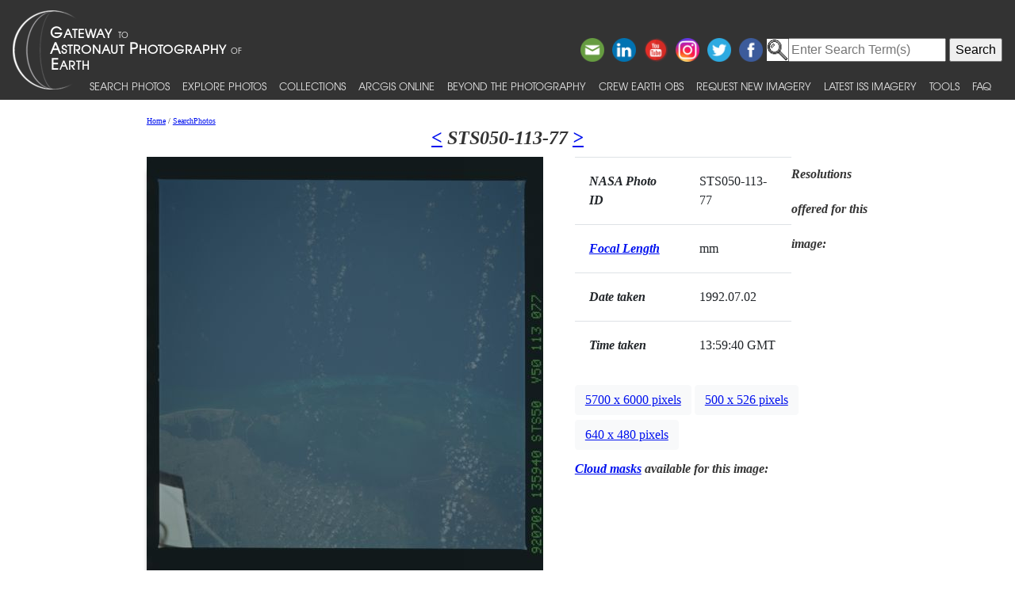

--- FILE ---
content_type: text/css
request_url: https://eol.jsc.nasa.gov/css/site.css
body_size: 20060
content:
html, body {height: 100%;}

#wrap {min-height: calc(100% - 172px);
	width:87%;
	margin:auto;
}

.main {
	width:87%;
	margin:auto;
}

/*----- GENERAL STYLES ----- */
@media only screen and (min-width: 1024px) {
		#home {
			background: url(/images/iss031e146326.jpg) no-repeat 50% -10% fixed;
			-webkit-background-size: cover;
			-moz-background-size: cover;
			-o-background-size: cover;
			background-size: cover;
			background-color:#000;
			width: 100%;
			min-height: 100%;
			margin: 0;
			padding: 0;
			-webkit-text-size-adjust: 100%;
		}}

		
.centered {
	border-collapse: collapse;
	margin-left: auto;
	margin-right: auto;
	text-align: center }

	/* Smartphones (landscape) ----------- */
@media only screen 
and (min-width : 321px) 
and (max-width : 767px) {
	#home { background: url(/images/iss031e146326-small.jpg) no-repeat 50% -26% fixed; background-size:cover;}
}

/* Smartphones (portrait) ----------- */
@media only screen 
and (max-width : 320px) 
 {
	#home { background: url(/images/iss031e146326-small.jpg) no-repeat 50% -30% fixed;background-size:cover; }
}

/* iPads (landscape) ----------- */
@media only screen 
and (min-width : 768px) 
and (max-width : 1024px) 
and (orientation : landscape) {
	#home  {
	background: url(/images/iss031e146326-small.jpg) no-repeat 50% 33% fixed;
	background-size:cover; }
}

/* iPads (portrait) ----------- */
@media only screen 
and (min-width : 768px) 
and (max-width : 1024px) 
and (orientation : portrait) {
	#home  {
	background: url(/images/iss031e146326-small.jpg) no-repeat 50% 33% fixed;
	background-size: cover;
	background-position: 50% 33%; }
}
body { margin: 0; font-size: 16px;}
.input_pad { 	padding-left: 5px; }
.top_header {
	font-size: 24px; 
	font-weight: bold; 
	font-style: italic;
	margin-bottom: 10px;
	text-align: center;
}
@media (max-width: 465px) {
	.top_header {
		margin-top: 15px;
	}
}
/* This was commented out because it makes the bullets look too far away from the text.
li {
	padding-left: 25px;
}
*/
p {
	-webkit-margin-before: 0;
}
@media (max-width: 1080px) {
	* {
	box-sizing: border-box;
}
}
@media (max-width: 465px) {select.chosen-select {width: 100%}}
/* ----- SELECTION COLORS ----- */

::selection 	 	{ background: rgba(255,255,150,.9); }
::-moz-selection 	{ background: rgba(255,255,150,.9); }
img::selection 		{ background: transparent; }
img::-moz-selection	{ background: transparent; }
body { -webkit-tap-highlight-color: rgb(239,248,247); text-decoration:initial}

/* ----- LINKS ----- */
a img {
	-webkit-transition: opacity .2s ease;
	   -moz-transition: opacity .2s ease;
	     -o-transition: opacity .2s ease;
	        transition: opacity .2s ease;
}
a:hover img { opacity: .75; }

a {
	-webkit-transition: all .2s ease;
	   -moz-transition: all .2s ease;  
   	     -o-transition: all .2s ease;  
        	transition: all .2s ease; 
}

.content p a { border-bottom: 1px dashed #E5E5E5; }
.content p a:hover { background: #EFF8F7; }

a:hover, a:focus { color: #EC6635; text-decoration:underline}
a:link, a:visited  {color: #0011EE; text-decoration:underline;}

/* ----- Latest ISS Imagery -----*/
.hdev {
	float: right;
	border: 4px solid #eee;
	display: inline-block;
}
.hdev img {width: 155px}

/* ----- FAQ -----*/
a.tooltip {outline:none; }
a.tooltip strong {line-height:30px;}
a.tooltip span {
    z-index:10;display:none; padding:14px 20px;
    margin-top:-30px; margin-left:28px;
    line-height:16px; height: 200px; overflow-y: scroll;
}
a.tooltip:hover span{
    display:inline; position:absolute; color:#111;
    border:1px solid #DCA; background:#fffAF0;}
.callout {z-index:20;position:absolute;top:30px;border:0;left:-12px;}
    
/*CSS3 extras*/
a.tooltip span
{
    border-radius:4px;
    -moz-border-radius: 4px;
    -webkit-border-radius: 4px;
    -moz-box-shadow: 5px 5px 8px #CCC;
    -webkit-box-shadow: 5px 5px 8px #CCC;
    box-shadow: 5px 5px 8px #CCC;
}
li {
	display:list-item;
}

#iss-pos-wrapper {
	width: 700px;
	height: 573px;
	overflow: hidden;
	position: relative }
#iss-pos {
	position: absolute;
	left: 2px;
	width: 655px;
	height: 352px;
	overflow: hidden; }
.cbp-caption-defaultWrap img {width: 100%}

/* ----- SPACE STATION ORBIT TUTORIAL ---- */
.tutorial_box {
	border-bottom: 1px dotted #e5e5e5;
	padding: 10px;
	margin-bottom: 25px;
}
.tutorial_box figure {
	position: relative;
	margin: 0 auto;
	padding: 20px 0 0 0;
	
	text-align: center;
	max-width: 500px;
}
.tutorial_box figure img {
	width: 100%;
    height: auto;
    vertical-align: top;
}
.tutorial_box figure figcaption {
	font-size: small;
}

/* ----- REQUEST NEW IMAGERY ----- */
.education {
	margin-right: 20px; 
	margin-left: 40px;
}
.science {
	margin-left: 20px;
}
@media (max-width: 991px) {
	.education {
		margin-right: 0;
		margin-left: 0;
	}
	.science {
		margin-left: 0;
	}
}
/* ----- SOCIAL MEDIA ----- */
.twitter_left {
	float: left;
	width: 340px;
	margin: 10px;
	text-align: center;
}
.twitter_center {
	float: left;
	width: 340px;
	margin: 10px;		
	text-align: center;
}
.twitter_right {
	float: left;
	width: 340px;
	margin: 10px;
	text-align: center;
}
.crew table {
	min-width: 100%;
}
.crew td {
	width: 16%;
	display: inline-block;
}
.gray_out {
	opacity: 0.4;
	filter: alpha(opacity=40);
	background-color: #000;
}

@media (max-width: 1080px) {
	.twitter_left {
		width: 31%;
	}
	.twitter_center {
		width: 31%;
	}
	.twitter_right {
		width: 31%;
	}
}
@media (max-width: 883px) {
	.twitter_left {
		width: 100%;
		float: none;
		margin: 0;
	}
	.twitter_center {
		width: 100%;
		float: none;
		margin: 0;
	}
	.twitter_right {
		width: 100%;
		float: none;
		margin: 0;
	}
	.crew {display:inline-block}
}
@media (max-width: 550px) {
	.twitter_left iframe {
		height: 355px;
	}
	.twitter_center iframe {
		height: 355px;
	}
	.twitter_right iframe {
		height: 355px;
	}
}
.crew {
	width: 100%;
	height: 135px;
	display: inline-block;
	text-align: center;
}
.crew_small {text-align: center;}
.crew, .crew_small small {
	font-size: small;
}
.crew_small table {
	display: none;
}
@media (max-width: 680px) {
	.crew_small table {
		display: block;
		width: 100%;
	}
	.crew_small tr {
		margin: auto;
	}
	.crew_small td {
		width: 38%;
	}
	.crew {
		display: none;
	}

}
/* ------ VIDEOS -----*/
.download {
	letting-spacing: 1px;
	display: inline-block;
	height: 40px;
	padding: 0 16px;
	line-height: 40px;
	color: #333;
	background-color: #ddd;
	text-align: center;
	white-space: nowrap;
	-webkit-appearance: none;
	-webkit-border-radius: 0;
	border: 1px solid #999;
	float: left;
	margin: 5px;
	border-radius: 10px;
	-webkit-transition: background 0.5s linear;
        -moz-transition: background 0.5s linear;
        -ms-transition: background 0.5s linear;
        -o-transition: background 0.5s linear;
        transition: background 0.5s linear;
}
.download:hover {background-color: #959595; text-decoration:initial}
.video_overall {
	overflow: hidden;
	margin-top: 10px;
	border-top: 1px dashed #cccccc;
}

.video_description {
	margin-top: 10px;
	float: left;
}

.video {
	margin-top: 5px;
	text-align: center;
}
.video video {
	width: 100%;
}

.special_videos {
	display: inline-block;
	border-bottom: 1px dashed #cccccc;
	margin-left: 25%;
	margin-right: 25%;
}
.special_videos_list {
	float: left;
	padding: 3px 5px 0 0;
	width: 20%;
}
.back_main {
	font-size:10px;
	width: 100%;
	margin-top: 140px;
}
	@media (max-width: 465px) {
		.back_main {margin-top: 70px;}
	}
/* ----- FIND PHOTOS -----*/
#map-canvas {
	width: auto; height: 450px; margin-bottom: 5px;
}
@media (max-width : 320px) {
	#map-canvas {
		height: 200px;
	}}
.content_search {
	width: 100%;
	margin: 0 auto;
}
.content_search input {
	width: 100%;
	height: 40px;
	border: 1px solid #B6B6B6;
	border-radius:3px;
	box-shadow: 0 0 2px 1px rgba(0,0,0,.35);
	margin-right: 10px;
	text-align: center;
}
 
#SearchBoxInput {
	padding: 0 11px 0 13px;
	width: 75%;
	height: 32px;
	font-size: 15px;
	box-shadow: 0 0 2px 1px rgba(0,0,0,.35);
}
.advanced {
	clear: both;
	padding: 5px 0 0 0;
	float: right;
}
#advancedOptions {
	margin-top: 0px;
	clear: both;
}
#advancedOptions small {
	font-size: 10px;
}
.left {
	border-bottom: 1px solid #e5e5e5;
	border-right: 1px solid #e5e5e5;
	padding:15px;
	width: 300px;
}
.middle {
	border-bottom: 1px solid #e5e5e5;
	border-right: 1px solid #e5e5e5;
	padding: 15px;
	width: 350px;
}
.right {
	border-bottom: 1px solid #e5e5e5;
	padding: 15px;
	width: 300px;
}

.source-title-box a{
    color:#467FD9;
    display:block;
	padding: 15px;    
}
.source-title-box a:hover{
    background-color:#467FD9;
    color:#FFFFFF;
	text-decoration:initial}
.top_border {
	margin-top: 15px; 
	border-top:1px dashed #e5e5e5;
}
.search_buttons {
	height: 25px; 
	margin: 5px 5px 0 0; 
	float: right;
}
	@media (max-width: 562px) {
		.search_buttons {
			height: 30px;
			width: 100%;
			margin: 7px 0 0 0;
		}
	}
textarea#styled {
	width: 100%;
	overflow: auto;
}
/* ----- DISPLAY RECORD ----- */
.main_photo {
	float: left;
}
	@media (min-width: 1025px) {
		.main_photo {margin-right: 40px;}
	}
	@media (max-width: 1024px) {
	.main_photo {
		padding: 0;
		float: none;
		-webkit-box-shadow: none; 
		-moz-box-shadow: none; 
		box-shadow: none;
	}
	}
@media (min-width: 1025px) {
	.information {
		float: none; 
	}
	.table_resolution {float: none}
	.table_info {float: none;}
}
@media (max-width: 1024px)  {
	.information {
		overflow: hidden;
		position: relative;
		margin-top: 15px;
	}
}
@media (max-width: 700px) {
	.information {left: 0;}
}
@media (min-width: 888px) and (max-width: 1024px) {
	.table_info {
		width: 40%;
		/*left: 15%;
		position: relative;*/

	}
}
.table_info {
	float: left;
	line-height: 2.8em;
	overflow: auto;
}
.table_left {
	border-bottom: 1px dotted #cfcfcf;
	float: left;
	width: 55%;
}
.table_right {
	border-bottom: 1px dotted #cfcfcf;
	float: left;
	width: 45%;
}
.table_resolution {
	line-height: 2.8em;
}


/* ----- MISSION HIGHLIGHTS -----*/
#mh {
	height: 100%;
	width: 100%;
}

.mh_rightContainer {
	float: left;
}

.mh_rightContainer h3 {
	font-weight: bold;
}
.mh_entry {
	float: left;
	margin-left: 10px;
	border-bottom: 1px dashed #cccccc;
}

.mh_bottomSpacer {
	float: left;
	margin-left: 10px;
	margin-bottom: 40px;
}

.photo_left {
	float: left;
	margin-right: 10px;
}
	
.photo_right {
}
.main_mh {
	padding-top: 15%;
	font-size: x-large;
	font-family: 'Unica One', sans-serif;
	text-align: center;
}
	@media (max-width: 750px) {
		.main_mh {display: none;}	
	}

/* ----- EARTH OBSERVATORY -----*/
#map {
	margin-bottom: 20px;
}
.new_articles {
	width: 100%;
}
.article {
	width: 250px;
	float: left;
	padding: 0 7px 17px 7px;
}
	@media (max-width: 1026px) {
		.article {
			width: 50%;
			float: left;
			padding: 0 7px 17px 7px;
}	
	}
.article_text {
	margin-top: 20px;
	margin-bottom: 10px;
}



/* PAGE STRUCTURE
----------------------------------------------- */

.content {
	width: 95%;
	padding: 5px;
	font-family: "Times New Roman", Times, serif;
	margin: 0 auto;
	color: #333;
	-webkit-text-size-adjust: 100%;
	position: relative;
}
	@media (max-width: 1100px) {
		.content {
			width:auto;
		}}
.wrapper {
	margin: 5px;
}
a.anchor{display: block; position: relative; top: -120px; visibility: hidden;}

/* ---- IMAGE DETECTIVE ---- */
.modalDialog {
	position: fixed;
	font-family: Arial, Helvetica, sans-serif;
	top: 0;
	right: 0;
	bottom: 0;
	left: 0;
	background: rgba(0,0,0,0.8);
	z-index: 99999;
	opacity:0;
	-webkit-transition: opacity 400ms ease-in;
	-moz-transition: opacity 400ms ease-in;
	transition: opacity 400ms ease-in;
	pointer-events: none;
	display: none;
}
.modalDialog:target {
	opacity:1;
	pointer-events: auto;
	display: block;
}

.modalDialog > div {
	width: 400px;
	position: relative;
	margin: 10% auto;
	padding: 5px 20px 13px 20px;
	border-radius: 10px;
	background: #fff;
	background: -moz-linear-gradient(#fff, #999);
	background: -webkit-linear-gradient(#fff, #999);
	background: -o-linear-gradient(#fff, #999);
}
.close_modalDialog {
	background: #606061;
	color: #FFFFFF;
	line-height: 25px;
	position: absolute;
	right: -12px;
	text-align: center;
	top: -10px;
	width: 24px;
	font-weight: bold;
	-webkit-border-radius: 12px;
	-moz-border-radius: 12px;
	border-radius: 12px;
	-moz-box-shadow: 1px 1px 3px #000;
	-webkit-box-shadow: 1px 1px 3px #000;
	box-shadow: 1px 1px 3px #000;
}

.close_modalDialog:hover { background: #00d9ff; }
.detectiveMain {width: 100%;}
/* HEADER
----------------------------------------------- */

.header_fixed {
	position:fixed;
	display:inline-block;
	width: 100%;
	margin-bottom: 15px;
	top:0px;
	background-color: rgba(0,0,0,0.8);
	background-image:url(../thumbnail_black.png); background-size: 110px;
	background-repeat:no-repeat;
	background-position:left; 
	padding: 40px 40px 10px 30px;
	z-index:999;
}
#thumbnail {
	font-family: 'Alegreya Sans SC', sans-serif;
	color:#FFF;
	font-size: 20px;
	float: left;
}
	#thumbnail a {color:#fff;text-decoration:initial}
	#thumbnail a:hover {color:#ccc;text-decoration:initial}
@media (max-width: 1200px) {
	.top-nav{
    margin-top:9px;
    padding:0;
    font-size:20px;
    font-weight:normal;
	line-height: 2.5em;
	font-family: 'Unica One', sans-serif;
}
    .top-nav li {
        margin-left:7px;
		display: block;
    }
}
@media (min-width: 1200px) {
	.top-nav{
    margin: 0;
    padding:0;
	position: absolute;
	bottom: 0;
	right: 22px;
    font-size:15px;
	font-family: 'Unica One', sans-serif;
} 
   .top-nav li {
        display:inline;
    }
}
@media (max-width: 465px) {
	.top-nav {
		margin-top: 0;
	}
}
    .top-nav li a { color:#fff; text-decoration:initial}
    .top-nav li.selected_section a { color: #ccc; text-decoration:initial}
    .top-nav li a:hover { color:#ccc; 
	-webkit-transition: all .2s ease;
	   -moz-transition: all .2s ease;
	     -o-transition: all .2s ease;
	        transition: all .2s ease;}
	
/* SHARE BUTTONS */
.share-buttons img {
width: 35px;
padding: 5px;
border: 0;
box-shadow: 0;
display: inline;
float: right;
}	
.share-buttons ul { list-style: none; }

/* ----- FOOTER -----*/
.main {overflow:auto;
	overflow-y: hidden;
	width:87%;
	margin:auto;
	padding-bottom: 80px;}  /* must be same height as the footer */
	@media (max-width: 479px) {
.main {padding-bottom: 128px}
	}
#footer {
	position: relative;
/*	margin-top: -150px; */
	height: 70px;
	clear:both;
	}
	@media (max-width: 479px) {
		#footer {margin-top: -128px; height: 128px}
	}
/*Opera Fix*/
body:before {
	content:"";
	height:100%;
	float:left;
	width:0;
	margin-top:-32767px;/
}
.footer-notes {
	width: 100%; 
	bottom: 0; 
}
 @media (min-width: 630px) and (max-width: 1180px ) {
	.footer-notes {
		font-size: 1.3vw;	
	}
 }

.footer1 {
	text-align: center;
	display:inline-block;
	width: 100%;
	background-color: #E6E6E6;
}
.footer_text {color:#000; z-index: 99;}
.footer1 a {color:#555;text-decoration:underline}
.footer1 a:hover, a:focus { color: #EC6635; text-decoration:underline}
.footer_nasa {
	float: right;
}
.footer_ESRS {
	float: left;
}
.newsletter {
	overflow: hidden;
	clear: both;
	margin-bottom: 0px;
	margin-top: 0px;
}
	@media (max-width: 479px) {
		.newsletter {
			display: none;
			margin: 0;
		}
		.newsletter .submit {
			display: none;
		}}
.newsletter-mobile {
	display: none;
	margin-top: 10px;
	color: #000;
}
.newsletter-mobile .subscribe {
	box-sizing: border-box;
	-webkit-box-sizing: border-box;
	-moz-box-sizing: border-box;
	font-family: 'Unica One', sans-serif;
	font-size: 16px;
	padding-top: 20px;
	letter-spacing: 1px;
	display: inline-block;
	height: 42px;
	padding: 0 46px;
	line-height: 22px;
	color: #ffffff;
	background-color: #222222;
	text-align: center;
	text-transform: uppercase;
	white-space: nowrap;
	-webkit-appearance: none;
	-webkit-border-radius: 0;
	border: none;
}
	@media (max-width: 479px) {
		.newsletter-mobile {
			display:inline;
		}}
.newsletter form {
	display: block;
}
.newsletter fieldset { 
	display: inline; 
	border:0;
}
.newsletter .submit { margin-left: 0; }
.newsletter .email {
	color: #000;
	width: 275px;
	background: #fff;
	border-color: #fff;
	height: 57px;
	padding: 0 15px;
	box-sizing: border-box;
	-webkit-box-sizing: border-box;
	-moz-box-sizing: border-box;
	font-family: 'Unica One', sans-serif;
	font-size: 14px;
	letter-spacing: 1px;
	display: inline-block;
	line-height: 57px;
	white-space: nowrap;
	-webkit-appearance: none;
	-webkit-border-radius: 0;
	border: 1px solid #b8b8b8;
}
.newsletter .subscribe {
	box-sizing: border-box;
	-webkit-box-sizing: border-box;
	-moz-box-sizing: border-box;
	font-family: 'Unica One', sans-serif;
	font-size: 14px;
	letter-spacing: 1px;
	display: inline-block;
	height: 56px;
	padding: 0 16px;
	line-height: 56px;
	color: #ffffff;
	background-color: #222222;
	text-align: center;
	text-transform: uppercase;
	white-space: nowrap;
	-webkit-appearance: none;
	-webkit-border-radius: 0;
	border: none;
}
.footer1 .esrs {
	margin-top: 0px; 
	margin-right: 0%;
	width: 78px;
}
.footer1 .nasa {
	 margin-top: 0px; 
	 margin-left: 0%;
	 width: 90px; 
}
	@media (max-width: 479px) {
		.footer1 .esrs {margin-top: 0;}
		.footer1 .nasa {margin-top: 0;}
	}

@media (max-width: 767px) {
	.footer1 {
		font-size: 10px;
	}
	.footer1 .esrs {
		width: 50px;
	}
	.footer1 .nasa {
		width: 50px;
	}
}
@media (max-width: 1199px) {
	.footer1 .esrs {
		margin-right: 0;	
	}
	.footer1 .nasa {
		margin-left: 0;
	}
}
/* ----- MAIN NAVIGATION ----- */

.content nav {
	position: absolute;
	top: 80px;
	left: 0;
	width: 184px;
}
.content nav li {
	display: block;
	margin-bottom: 18px;
	line-height: 1em;
}
.content nav li:last-child { margin: 0; }

.content nav a {
	display: block;
	height: 28px;
	padding: 4px 0 0 4px;
	font-style: italic;
	color: #222;
	-webkit-transition: all .2s ease;
	   -moz-transition: all .2s ease;
	     -o-transition: all .2s ease;
	        transition: all .2s ease;
}
.content nav a:hover { color: #EC6635; text-decoration:initial}

.content nav li a { 
	background-position: 0 65%; 
	background-repeat: no-repeat; 
}
.content nav li a:hover { background-position: 5px 65%; }




/* CONTENT
----------------------------------------------- */

/* BASE TYPOGRAPHY */
#content h2 {
	margin-bottom: 20px;
	line-height: 1.4em;
	font-size: 1.3125em;
	font-weight: bold;
}

/* IMAGES */
#content article img { 
	max-width: 100%;
	height: auto;
}
#content .right {
	float: right;
	margin: 0 0 20px 20px;
}
#content .left {
	float: left;
	margin: 0 20px 20px 0;
}
#content img.border {
	padding: 9px;
	background: #FFF;
	border: 1px solid #E5E5E5;
	-webkit-box-shadow: 1px 2px 3px #F5F5F5;
	   -moz-box-shadow: 1px 1px 3px #F5F5F5;
	        box-shadow: 1px 1px 3px #F5F5F5;
}
#content article a img {
	-webkit-transition: opacity .2s ease;
	   -moz-transition: opacity .2s ease;
	     -o-transition: opacity .2s ease;
	        transition: opacity .2s ease;
}
#content article a:hover img { opacity: .75; }

/* ----- for banner in header ----- */
@font-face{
	font-family: 'texGyreAdventor';
	src: url('/fonts/tex-gyre-adventor-regular.otf') format("opentype");
}
.nav-link{
	font-family: 'texGyreAdventor';
	font-size: .80rem;
	text-transform: uppercase;
	color: #E3E3E3 !important;
}
.nav-link:hover{
	color: #9E9E9E !important;
}
#navBrandImg{
	width:100%;
}
.back_main{
	margin-top: 140px;
}
blockquote { margin-left:4em; margin-right: 4em; text-align: justify }
